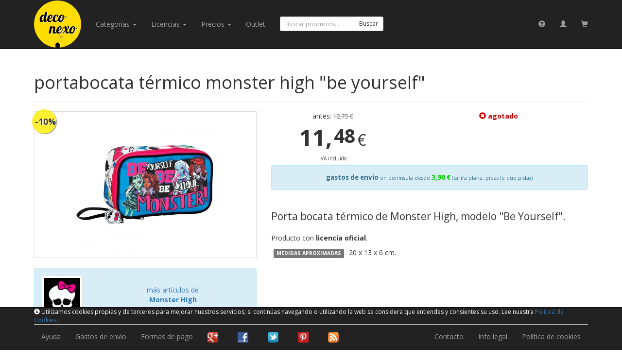

--- FILE ---
content_type: text/html; charset=utf-8
request_url: https://deconexo.com/product/portabocata-termico-monster-high-be-yourself
body_size: 17368
content:
<!DOCTYPE html>
<html lang="es">
<head>
<base target="_top" />
<meta http-equiv="X-UA-Compatible" content="IE=edge">
<meta name="viewport" content="width=device-width, initial-scale=1">
<meta charset="utf-8" />
<title>portabocata térmico monster high "be yourself" - deconexo</title>
<meta name="title" content="portabocata térmico monster high &quot;be yourself&quot; - deconexo" />
<meta name="description" content="Porta bocata térmico de Monster High, modelo &quot;Be Yourself&quot;. - Compra online en deconexo.com" />
<meta name="keywords" content="portabocata,térmico,monster,high,&quot;be,yourself&quot;" />
<meta name="author" content="deconexo.com" />
<meta name="og:image" content="http://deconexo.com/img/product/p/3/9/0000003139-00001770.jpg" />
<script src="//code.jquery.com/jquery-1.11.2.min.js"></script>
<script>window.jQuery || document.write(unescape('%3Cscript src="/js/jquery/1.11.2.min.js"%3E%3C/script%3E'))</script>
<script src="//netdna.bootstrapcdn.com/bootstrap/3.3.2/js/bootstrap.min.js"></script>
<link rel="stylesheet" href="//netdna.bootstrapcdn.com/bootstrap/3.3.2/css/bootstrap.min.css">
<link rel="stylesheet" href="/css/magnific-popup.css" />
<link rel="stylesheet" href="//fonts.googleapis.com/css?family=Open+Sans:400,700" />
<link rel="stylesheet" href="/css/main.v2.css" />
<script src="/js/main.v2.js"></script>
<script src="/js/jquery/jquery.magnific-popup.min.js"></script>
<script>

$(function(){
	$("a.image").on("click", function(){
		var img = parseInt($(this).attr("data-slide-to"));
		$("#productImages").carousel(img);
	});
	$("#productImages").on("slid.bs.carousel", function() {
		$(this).carousel("pause");
		$("li.imageN").removeClass("active");
		var current = $("#productImages div.active").index();
		$("li.imageN-" + current).addClass("active");
		try { ga("send", "event", "image", "preview", "portabocata térmico monster high be yourself :: imagen " + (current + 1)); } catch (e) {}
	});
	try {
$("#productImages").magnificPopup({
  delegate:"a.pImg", // child items selector, by clicking on it popup will open
  type: "image",
gallery:{enabled:true}
  // other options
});
//		$("#productImages img").colorbox({rel:"gal"});
//		$("#productImages").on("click", function() {	
//
//		});
	} catch (e) {}
//	$("input[name=variation]").on("click",function(){
//		$(this).closest("a.productVariation").trigger("click");
//		console.log($(this).closest("a.productVariation"));
//	});
	$("#add").on("submit",function(e){
		e.preventDefault();
		$.post($(this).attr("action"), $(this).serialize(), null, "json")
			.always(function() {
				$("#modalAdd").modal({keyboard: true});
			})
			.success(function(r) {
				if (r.ok) {
					$("#modalAddTitle").html("<span class=\"glyphicon glyphicon-ok\" style=\"color:#0c0\"></span> artículo añadido");
				} else {
					$("#modalAddTitle").html("<span class=\"glyphicon glyphicon-remove\" style=\"color:#c00\"></span> error");
				}
				$("#added").html(r.data.warnings);
				$("#headerCartText").html(r.data.headerCart);
				//$("#headerCart").effect("pulsate", {times:3}, 500);
				try { ga("send", "pageview", "/shop/add/portabocata térmico monster high be yourself"); } catch (e) {}
			})
			.error(function() {
				$("#modalAddTitle").html("error");
				$("#modalAddBody").html("<div class=\"alert alert-danger\">Ha ocurrido un error. Por favor, inténtalo más tarde.</div>");
			})
		;
	});
/*
	$("#add").on("submit",function(e){
		e.preventDefault();
		$.post($(this).attr("action"), $(this).serialize(), null, "script")
			.always(function() {
				$("#modalAdd").modal({keyboard: true});
			})
			.error(function() {
				$("#modalAddTitle").html("error");
				$("#modalAddBody").html("<div class=\"alert alert-danger\">Ha ocurrido un error. Por favor, inténtalo más tarde.</div>");
			})
		;
	});
*/
});

</script>
<script>
(function(i,s,o,g,r,a,m){i['GoogleAnalyticsObject']=r;i[r]=i[r]||function(){
(i[r].q=i[r].q||[]).push(arguments)},i[r].l=1*new Date();a=s.createElement(o),
m=s.getElementsByTagName(o)[0];a.async=1;a.src=g;m.parentNode.insertBefore(a,m)
})(window,document,'script','//www.google-analytics.com/analytics.js','ga');
ga('create', 'UA-24233563-1', 'deconexo.com');
ga('send', 'pageview');
</script></head>
<body>
<div id="global">
<div id="navbar" class="navbar navbar-inverse navbar-default navbar-fixed-top" role="navigation"><div class="container"><div class="navbar-header"><button type="button" class="navbar-toggle" data-toggle="collapse" data-target="#topNavBarCollapse"><span class="sr-only">navegación</span><span class="icon-bar"></span><span class="icon-bar"></span><span class="icon-bar"></span></button><a class="navbar-brand" href="https://deconexo.com/"><img id="logo" src="/img/logo-flat.png" height="98" style="margin-top:-15px" /></a><a class="visible-xs-inline navbar-brand" href="https://deconexo.com/customer/profile/"><span class="glyphicon glyphicon-user"></span></a><a class="visible-xs-inline navbar-brand" href="https://deconexo.com/shop/"><span class="glyphicon glyphicon-shopping-cart"></span></a></div><div id="topNavBarCollapse" class="navbar-collapse collapse"><ul class="nav navbar-nav"><li class="dropdown"><a href="#" class="dropdown-toggle text-capitalize" data-toggle="dropdown">categorías <span class="caret"></span></a><ul class="dropdown-menu"><li class="dropdown-submenu l1"><a href="/cat/arte-coleccionismo-y-hobbies/">arte, coleccionismo y hobbies</a></li><li class="dropdown-submenu l1"><a href="/cat/bebes-y-ninos-pequenos/">bebés y niños pequeños</a></li><li class="dropdown-submenu l1"><a href="/cat/casa/">casa</a></li><li class="dropdown-submenu l1"><a href="/cat/complementos/">complementos</a></li><li class="dropdown-submenu l1"><a href="/cat/juegos-juguetes-y-peluches/">juegos, juguetes y peluches</a></li><li class="dropdown-submenu l1"><a href="/cat/mochilas-bolsas-y-viajes/">mochilas, bolsas y viajes</a></li><li class="dropdown-submenu l1"><a href="/cat/oficina/">oficina</a></li><li class="dropdown-submenu l1"><a href="/cat/ropa-y-calzado/">ropa y calzado</a></li></ul></li><li class="dropdown"><a href="#" class="dropdown-toggle text-capitalize" data-toggle="dropdown">licencias <span class="caret"></span></a><ul class="dropdown-menu"><li><a href="/licencia/angry-birds/">Angry Birds</a></li><li><a href="/licencia/star-wars/">Star Wars</a></li><li><a href="/licencia/hora-de-aventuras/">Hora de Aventuras</a></li><li><a href="/licencia/pac-man/">Pac-Man</a></li><li><a href="/licencia/space-invaders/">Space Invaders</a></li><li><a href="/licencia/doraemon/">Doraemon</a></li><li><a href="/licencia/los-simpson/">Los Simpson</a></li><li><a href="/licencia/the-beatles/">The Beatles</a></li><li><a href="/licencia/peppa-pig/">Peppa Pig</a></li><li><a href="/licencia/minnie-mouse/">Minnie Mouse</a></li><li><a href="/licencia/monster-high/">Monster High</a></li><li><a href="/licencia/hello-kitty/">Hello Kitty</a></li><li><a href="/licencia/fc-barcelona/">FC Barcelona</a></li><li><a href="/licencia/los-goonies/">Los Goonies</a></li><li><a href="/licencia/gru-mi-villano-favorito-minions/">Gru, mi villano favorito - Minions</a></li></ul></li><li class="hidden-sm"><a href="#" class="dropdown-toggle" data-toggle="dropdown">Precios <span class="caret"></span></a><ul class="dropdown-menu"><li><a href="/price/-5/">de menos de 5 €</a></li><li><a href="/price/5-10/">de 5 a 10 €</a></li><li><a href="/price/10-15/">de 10 a 15 €</a></li><li><a href="/price/15-20/">de 15 a 20 €</a></li><li><a href="/price/20-25/">de 20 a 25 €</a></li><li><a href="/price/25-30/">de 25 a 30 €</a></li><li><a href="/price/30-40/">de 30 a 40 €</a></li><li><a href="/price/40-50/">de 40 a 50 €</a></li><li><a href="/price/50-/">de más de 50 €</a></li></ul></li><li class="hidden-sm"><a href="/outlet/">Outlet</a></li></ul><form id="search" method="post" class="navbar-form navbar-left" role="search"><div class="form-group"><div class="input-group"><input id="search_q" type="search" class="form-control input-sm" placeholder="Buscar productos..."><span class="input-group-btn"><button type="submit" class="btn btn-default btn-sm">Buscar</button></span></div></div></form><ul class="nav navbar-nav navbar-right hidden-xs"><li data-toggle="tooltip" data-placement="bottom" title="ayuda" class="visible-lg-inline"><a href="https://deconexo.com/help/"><span class="glyphicon glyphicon-question-sign"></span></a></li><li data-toggle="tooltip" data-placement="bottom" title="cuenta de cliente"><a href="https://deconexo.com/customer/profile/"><span class="glyphicon glyphicon-user"></span></a></li><li data-toggle="tooltip" data-placement="bottom" title="carrito de compra"><a href="https://deconexo.com/shop/"><span class="glyphicon glyphicon-shopping-cart"></span></a></li></ul></div></div></div><div id="main"><div class="container">
<div id="product" itemscope itemtype="http://data-vocabulary.org/Product">
	<!--<meta itemprop="id" content="1770" />-->
	<meta itemprop="identifier" content="ean:8412688155668" />

	<div class="page-header"><h1 itemprop="name">portabocata térmico monster high "be yourself"</h1></div>

	<div class="row">
		<div class="col-xs-12 col-sm-5 images">
			<div id="productImages" class="carousel slide text-center"><div class="offerPCT">&nbsp;-10%</div><div class="carousel-inner"><div class="text-center item active"><meta itemprop="image" value="/img/product/p/3/9/0000003139-00001770.jpg" /><a class="pImg" href="/img/product/b/3/9/0000003139-00001770.jpg"><img src="/img/product/p/3/9/0000003139-00001770.jpg" alt="portabocata t&eacute;rmico monster high &quot;be yourself&quot; :: imagen 1" title="portabocata t&eacute;rmico monster high &quot;be yourself&quot; :: imagen 1" ></a></div></div></div>			<br /><div class="alert alert-info clickable"><div id="productTiein" class="row"><div class="col-xs-3"><img src="/img/licencia/monster-high.jpg" class="img-thumbnail" /></div><div class="col-xs-9 text-center"><br /><a href="/licencia/monster-high/">más artículos de<br /><strong>Monster High</strong></a></div></div></div>			<ul class="list-group"><li class="list-group-item disabled">categorías</li><a class="list-group-item" href="/cat/casa/recipientes-para-comida-y-bebida/porta-alimentos/" itemprop="category"><u>porta alimentos</u></a></ul>		</div>
		<div class="col-xs-12 col-sm-7">
			<div class="row">
				<div class="col-xs-12 col-sm-5 text-center">
					<div itemprop="offerDetails" itemscope itemtype="http://data-vocabulary.org/Offer">antes: <span class="oldPrice">12,75 €</span><br /><span> <span class="priceInt">11,</span> <span class="priceDec">48</span> <span class="priceSym">€</span><br /><small><small>IVA incluido</small></small></span><meta itemprop="currency" content="EUR" /><meta itemprop="price" content="11.48" /><meta itemprop="condition" content="new" /></div>				</div>
				<div class="col-xs-12 col-sm-7 text-center">
					<div class="red"><span class="red bold"><span class="glyphicon glyphicon-remove-sign"></span> agotado</span><meta itemprop="availability" content="out_of_stock" /></div>					<br />
									</div>

<!--				<div class="col-xs-12 text-center">
					<div class="alert alert-info size10" style="margin-top:5px"><strong>gastos de envío</strong> <span class="size8">en península</span> <strong class="green">4,90 €</strong> <span class="size8">(tarifa plana, pidas lo que pidas)</span></div>
				</div>-->
				<div class="col-xs-12 text-center">
					<div class="alert alert-info size10" style="margin-top:5px"><strong>gastos de envío</strong> <span class="size8">en península desde</span> <strong class="green">3,90 &euro;</strong> <span class="size8">(tarifa plana, pidas lo que pidas)</span></div>
				</div>
				
			</div>
						<br />
			<p class="lead" itemprop="description">Porta bocata térmico de Monster High, modelo "Be Yourself".</p><p>Producto con <strong>licencia oficial</strong>.</p><div class="productInfo pull-left"><span class="label label-default">MEDIDAS APROXIMADAS</span> </div><div class="pull-left">20 x 13 x 6 cm.</div><div class="clearfix"></div><br />					</div>
	</div>
		<div class="row">
		<div class="col-xs-12">
			<br /><h3 class="underlined">productos relacionados</h3><div class="row"><div class="col-xs-6 col-sm-4 col-md-3 col-lg-2 related"><div class="thumbnail text-center"><a href="/product/estuche-portatodo-plano-monster-high-be-yourself"><img class="img-responsive" src="/img/product/s/3/3/0000002733-00001468.jpg" alt="estuche portatodo plano monster high \"be yourself\"" /></a><div class="caption text-left"><div class="productData"><div class="name ellipsis"><div><a href="/product/estuche-portatodo-plano-monster-high-be-yourself">estuche portatodo plano monster high "be yourself"</a></div></div></div></div></div></div></div>		</div>
	</div>
	
</div>









<div id="modalAdd" class="modal fade" tabindex="-1">
	<div class="modal-dialog">
		<div class="modal-content">
			<div class="modal-header">
				<button type="button" class="close" data-dismiss="modal" aria-label="Close"><span aria-hidden="true">&times;</span></button>
				<h4 id="modalAddTitle" class="modal-title">
										
				</h4>
			</div>
			<div id="modalAddBody" class="modal-body">
				<div id="added"></div>
				<p>En cualquier momento puedes ir al carrito haciendo click en la imagen del carrito de la parte superior derecha de la página.</p>
			</div>
			<div class="modal-footer">
				<button type="button" class="btn btn-default" data-dismiss="modal">seguir comprando</button>
				<a class="btn btn-primary" href="/shop/">ir al carrito</a>
			</div>
		</div><!-- /.modal-content -->
	</div><!-- /.modal-dialog -->
</div><!-- /.modal -->
</div></div><nav class="navbar navbar-inverse navbar-fixed-bottom" role="navigation"><div class="container"><div id="cookieFooter" style="color:#fff; display:none; font-size:9pt; border-bottom:1px solid #eee;"><span class="glyphicon glyphicon-info-sign"></span> Utilizamos cookies propias y de terceros para mejorar nuestros servicios; si continúas navegando o utilizando la web se considera que entiendes y consientes su uso. Lee nuestra <a href="/help/cookies/">Política de Cookies</a>.</div><script>try {function setCk(k,v,s){var d=new Date();d.setTime(d.getTime()+(s*1000));document.cookie=escape(k)+"="+escape(v)+"; expires="+d.toUTCString()+"; domain=.deconexo.com; path=/"}function getCk(k){var all=document.cookie.split(";");var kEq=escape(k)+"=";for(var i=0;i<all.length;i++){var c=all[i];while(c.charAt(0)==" ")c=c.substring(1,c.length);if(c.indexOf(kEq)==0)return unescape(c.substring(kEq.length,c.length))}return null}(function (){if(getCk("ioCAgreed")==null){if(getCk("ioCWShown")){setCk("ioCAgreed","1",31536000)}else{setCk("ioCWShown","1",1800);document.getElementById("cookieFooter").style.display="block";document.body.style.marginBottom=(document.getElementById("cookieFooter").clientHeight + 10)+"px"}}})();} catch(e) {}</script></div><div class="container"><div class="navbar-header"><a class="navbar-brand visible-xs" target="_blank" href="https://google.com/+deconexo"><img src="/img/pixel.gif" class="cssSprite icon_social icon_social_google" /></a><a class="navbar-brand visible-xs" target="_blank" href="http://facebook.com/deconexo"><img src="/img/pixel.gif" class="cssSprite icon_social icon_social_facebook" /></a><a class="navbar-brand visible-xs" target="_blank" href="http://twitter.com/deconexo"><img src="/img/pixel.gif" class="cssSprite icon_social icon_social_twitter" /></a><a class="navbar-brand visible-xs" target="_blank" href="http://pinterest.com/deconexo"><img src="/img/pixel.gif" class="cssSprite icon_social icon_social_pinterest" /></a><a class="navbar-brand visible-sm" target="_blank" href="http://feeds.feedburner.com/deconexo"><img src="/img/pixel.gif" class="cssSprite icon_social icon_social_rss" /></a><button type="button" class="navbar-toggle" data-toggle="collapse" data-target="#bottomNavBarCollapse"><span class="sr-only">navegación</span><span class="icon-bar"></span><span class="icon-bar"></span><span class="icon-bar"></span></button></div><div id="bottomNavBarCollapse" class="navbar-collapse collapse"><ul class="nav navbar-nav pull-left"><li><a href="/help/">Ayuda</a></li><li class="hidden-sm"><a href="/help/#item1-4">Gastos de envío</a></li><li class="hidden-sm"><a href="/help/#item2">Formas de pago</a></li><li><a target="_blank" href="https://google.com/+deconexo"><img src="/img/pixel.gif" class="cssSprite icon_social icon_social_google" /></a></li><li><a target="_blank" href="http://facebook.com/deconexo"><img src="/img/pixel.gif" class="cssSprite icon_social icon_social_facebook" /></a></li><li><a target="_blank" href="http://twitter.com/deconexo"><img src="/img/pixel.gif" class="cssSprite icon_social icon_social_twitter" /></a></li><li><a target="_blank" href="http://pinterest.com/deconexo"><img src="/img/pixel.gif" class="cssSprite icon_social icon_social_pinterest" /></a></li><li class="hidden-sm hidden-md"><a target="_blank" href="http://feeds.feedburner.com/deconexo"><img src="/img/pixel.gif" class="cssSprite icon_social icon_social_rss" /></a></li></ul><ul class="nav navbar-nav pull-right"><li><a href="/support/">Contacto</a></li><li><a href="/help/terms/">Info legal</a></li><li><a href="/help/cookies/">Política de cookies</a></li></ul></div></div></nav></div>
</body>
</html>